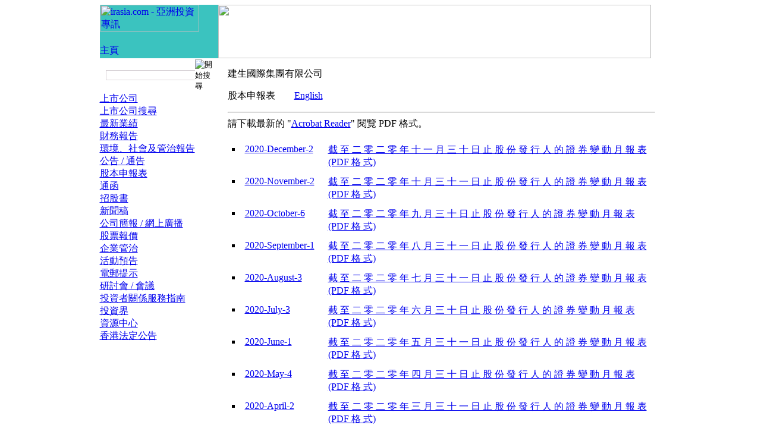

--- FILE ---
content_type: text/html
request_url: http://www.irasia.com/listco/hk/pioneer/returnsonshare/20cindex.htm
body_size: 5406
content:
<HTML>
<HEAD>
	<TITLE>irasia.com - 建生國際集團有限公司</TITLE>

	<META HTTP-EQUIV="PICS-Label" content='(PICS-1.1 "http://www.rsac.org/ratingsv01.html" l gen true comment "RSACi North America Server" by "info@irasia.com" for "http://www.irasia.com" on "1997.05.08T00:05-0500" r (n 0 s 0 v 0 l 0))'>
	<META name="robots" content="all">
	<META HTTP-EQUIV="Content-Type" CONTENT="text/html; charset=big5">
	<META HTTP-EQUIV="pragma" CONTENT="no-cache">
	<LINK HREF="/css/listco.css" REL="stylesheet" TYPE="text/css">
	<LINK HREF="/css/style.css" REL="stylesheet" TYPE="text/css">
	<LINK HREF="/css/content.css" REL="stylesheet" TYPE="text/css">
	<LINK HREF="/css/listcotemp.css" REL="stylesheet" TYPE="text/css">
	<SCRIPT language="JavaScript" type="text/JavaScript">
	<!--
	var mainSection="";
	//-->
	</SCRIPT>
	<SCRIPT LANGUAGE="javascript" SRC="/js/common.js"></SCRIPT>
	<SCRIPT LANGUAGE="javascript" SRC="/js/function.js"></SCRIPT>
</HEAD>
<body class="siteBG">
<TABLE width="955" border="0" align="center" cellpadding="0" cellspacing="0">
	<TR valign="top">		<TD class="logoLeftShadow topLine"><IMG src="/space.gif" width="5" height="1"></TD>
		<TD style="background-color:#3bc3bf;" class="topLine"><DIV class="logoMargin"><DIV><A href="/cindex.htm"><IMG src="/images/global/logo_full.gif" alt="irasia.com - 亞洲投資專訊" width="167" height="45" border="0"></A></DIV>
				<DIV style="margin-top:22px;"><A href="/cindex.htm"><IMG src="/images/global/home_btn_big5.png" alt="主頁" width="80" height="17" border="0"></A><IMG src="/images/global/spacer.gif" width="3" height="1"><script language="javascript" type="text/javascript">
				if(window.location.href.indexOf('/listco/hk/')==-1 && window.location.href.indexOf('/listco/au/')==-1 && window.location.href.indexOf('/listco/id/')==-1 && window.location.href.indexOf('/listco/sg/')==-1 && window.location.href.indexOf('/listco/tw/')==-1 &&  window.location.href.indexOf('/ilistco/')==-1 && window.location.href.indexOf('/ilistco/')==-1 && window.location.href.indexOf('/registration/')==-1 && window.location.href.indexOf('/demo/')==-1 && window.location.href.indexOf('/test/')==-1 && window.location.href.indexOf('/listco/list/au/')==-1 && window.location.href.indexOf('/listco/list/id/')==-1 && window.location.href.indexOf('/listco/list/my/')==-1 && window.location.href.indexOf('/listco/list/sg/')==-1 && window.location.href.indexOf('/listco/list/th/')==-1 && window.location.href.indexOf('/listco/list/tw/')==-1 && window.location.href.indexOf('/listco/list/uk/')==-1 && window.location.href.indexOf('/listco/list/us/')==-1 && window.location.href.indexOf('/listco/list/hk/adr')==-1 && window.location.href.indexOf('/listco/adr')==-1)
				{
					document.write('<a href="javascript:changeLanguage(\'\',\'big5\');" ><IMG src="/images/global/eng-only_btn.png" alt="English" border="0"></a><!--<a href="javascript:changeLanguage(\'sc\',\'big5\');"><IMG src="/images/global/gb_btn.gif" alt="&#31616;&#20307;" width="38" height="17" border="0"></a>-->');
				}
				</script></DIV>
				</DIV></TD>
		<TD class="logoRightShadow topLine"><DIV class="topBannerMargin"><IMG src="/images/global/spacer.gif" width="728" height="90"></DIV></TD>
	</TR>
	<tr valign="top">
		<td></td>
		<td class="leftColor">
		<DIV class="todayDate" style="display:none;">
			<SCRIPT language="javascript">
				<!--
				todayDateChi();
				//-->
			</SCRIPT></DIV>
						<TABLE border="0" cellspacing="0" cellpadding="0" style="margin:2px 10px;">
				<FORM name="comSearch_left" id="comSearch_left" method="get" action="/csearch.htm" ACCEPT-CHARSET="UTF-8" onSubmit="if(document.all)document.charset='UTF-8'">
					<TR>
						<!-- <TD><IMG src="/images/global/csearch_icon.gif" alt="搜尋" width="59" height="19" align="absbottom"></TD> -->
						<TD><INPUT name="qSearchText" autocomplete="off" type="text" class="searchFieldBlur" id="qSearchText_left" style="width:150px;border:1px solid #D5CFD3; border-right:0px;height:17px;font-size:11px;"></TD>
						<TD><INPUT name="searchBtn" type="image" id="qSearchBtn" src="/images/global/search_btn2.gif" alt="開始搜尋"></TD>
					</TR>
				</FORM>
				</TABLE>
				<SCRIPT LANGUAGE="JavaScript">
				<!--
					$(function() {
						$("#qSearchText_left").autocomplete({
							minLength: 2,
							source: function(request, response) {
								$.ajax({
									url: "/ssi/csearch_action.php",
									datatype: "json",
									data: {
										startsWith: request.term,
										searchType: "quickSearch",
										maxRows: 20
									},
									success: function(data) {
										response($.map(data.companies, function(item) {
											return {
												label: item.label,
												value: item.value
											}
										}))
									}
								});
							},
							select: function(event, ui) {
								$("#qSearchText_left").val(ui.item.value);
								$('#comSearch_left').submit();
							}
						});
						$("#qSearchText_left").DefaultValue("公司名稱 / 代號");
					});
				//-->
				</SCRIPT>
					<DIV class="navMain"><A href="/csearch.htm" class="blueMain" id="listco" target="_top">上市公司</A></DIV>

				<DIV class="navSub"><A href="/csearch.htm" class="blueSub" id="search" target="_top">上市公司搜尋</A></DIV>
				<DIV class="navSub"><A href="/cresults.htm" class="blueSub" id="results" target="_top">最新業績</A></DIV>
				<DIV class="navSub"><A href="/car.htm" class="blueSub" id="reports" target="_top">財務報告</A></DIV>
                <DIV class="navSub"><A href="/cesg.htm" class="blueSub" id="esg" target="_top">環境、社會及管治報告</A></DIV>
				<DIV class="navSub"><A href="/cannounce.htm" class="blueSub" id="announce" target="_top">公告 / 通告</A></DIV>
				<DIV class="navSub"><A href="/creturns.htm" class="blueSub" id="returns" target="_top">股本申報表</A></DIV>
				<DIV class="navSub"><A href="/ccircular.htm" class="blueSub" id="circular" target="_top">通函</A></DIV>
				<DIV class="navSub"><A href="/cprospectus.htm" class="blueSub" id="prospectus" target="_top">招股書</A></DIV>

				<DIV class="navSub"><A href="/cpress.htm" class="blueSub" id="press" target="_top">新聞稿</A></DIV>
				<DIV class="navSub"><A href="/cpresentation.htm" class="blueSub" id="presentation" target="_top">公司簡報 / 網上廣播</A></DIV>
				<DIV class="navSub"><A href="/cstockq.htm" class="blueSub" id="stockq" target="_top">股票報價</A></DIV>
				<DIV class="navSub"><A href="/cgovernance.htm" class="blueSub" id="governance" target="_top">企業管治</A></DIV>
				<DIV class="navSub"><A href="/cevents.htm" class="blueSub" id="events" target="_top">活動預告</A></DIV>
				<DIV class="navSub"><A href="/csignup.htm" class="blueSub" id="signup" target="_top">電郵提示</A></DIV>

			<!--<DIV class="navMain"><A href="#" class="blueMain" id="ipo">新股</A></DIV> -->

			<DIV class="navMain"><A href="/seminar/cindex.htm" class="pinkMain" id="conferences" target="_top">研討會 / 會議</A></DIV>

			<DIV class="navMain"><A href="/irservices/cindex.htm" class="pinkMain" id="irservices" target="_top">投資者關係服務指南</A></DIV>

			<DIV class="navMain"><A href="/community/cindex.htm" class="pinkMain" id="community">投資界</A></DIV>

			<!--<DIV class="navSub"><A href="#" class="pinkSub" id="pr">公關 / 投資者關係公司</A></DIV>
			<DIV class="navSub"><A href="#" class="pinkSub" id="printers">財經印刷公司</A></DIV>
			<DIV class="navMain"><A href="#" class="pinkMain" id="brokerage">證券商</A></DIV>
			<DIV class="navMain"><A href="#" class="pinkMain" id="fund">基金管理公司 </A></DIV>
			<DIV class="navMain"><A href="#" class="pinkMain" id="venture">創業投資公司</A></DIV>
			<DIV class="navMain"><A href="#" class="pinkMain" id="regulatory">監管機構</A></DIV>
			<DIV class="navMain"><A href="#" class="pinkMain" id="associations">股票過戶登記處</A></DIV>
			<DIV class="navMain"><A href="#" class="pinkMain" id="registrars">專業協會</A></DIV>-->

			<DIV class="navMain"><A href="/resource/cindex.htm" class="redMain" id="resource" target="_top">資源中心</A></DIV>
<!--				<DIV class="navSub"><A href="#" class="redSub" id="tradingdays">Trading Days of Stock Exchanges</A></DIV>
				<DIV class="navSub"><A href="#" class="redSub" id="finrelated">Finance Related</A></DIV>
				<DIV class="navSub"><A href="#" class="redSub" id="onlinenews">Online News</A></DIV>
				<DIV class="navSub"><A href="#" class="redSub" id="holidays">Public Holidays</A></DIV>
				<DIV class="navSub"><A href="#" class="redSub" id="telephone">Telephone Numbers</A></DIV>
				<DIV class="navSub"><A href="#" class="redSub" id="flight">Flight Information</A></DIV>-->

			<DIV class="navMain"><A href="/notice/cnotice.htm" class="redMain" id="statutory" target="_top">香港法定公告</A></DIV>

<!--			<DIV class="navMain"><A href="#" class="greenMain" id="about">About irasia.com<IMG src="images/global/down_arrow.gif" width="7" height="4" border="0" align="absmiddle" style="margin-left:65px;"></A></DIV>-->
<!--				<DIV class="navMain"><A href="#" class="orangeMain" id="emailalerts">FREE Email Alerts</A></DIV>
				<DIV class="navMain"><A href="#" class="orangeMain" id="newirasia">NEW on irasia.com</A></DIV>-->
			<DIV style="margin-bottom:18px;"><IMG src="/images/global/spacer.gif" width="190" height="1"></DIV>
<!--AD Button Start -->                    
					<!--
                    <DIV class="adBtnMargin"><IMG src="/ad/adbutton/tmp2.jpg" width="190" height="146"></DIV>
                    -->
<!--AD Button End -->
		</td>
		<td style="padding:16px 16px 16px 16px;">



        <p>
	<FONT class=companyname>建生國際集團有限公司</FONT>
	<!--<br><font size=2>XXX</font>-->

<!--CONTENT STARTS HERE-->

<P class=section>股本申報表 &nbsp;&nbsp;&nbsp;&nbsp;&nbsp;&nbsp; <a class=content href="20index.htm">English</a>

  <hr>
  <FONT class=content>請下載最新的 "<a href="http://www.adobe.com/products/acrobat/readstep2.html" target="_blank">Acrobat Reader</a>" 閱覽 PDF 格式。</FONT><P>


  <P><TABLE border=0 cellpadding=5>

<!--------------------------------------------------------------------------------- FILE NAME ------insert e.g.(96-July-01) of press release -------------------->

<!--content start-->
<TR valign=top>
<TD class=content width=150><li type=square><a class=content href="https://www.irwebcast.com/cgi-local/report/redirect.cgi?url=https://doc.irasia.com/listco/hk/pioneer/announcement/mr239520-c_202011_monthlyreturn.pdf" target=_blank>2020-December-2</a></TD>
<TD class=content><a class=content href="https://www.irwebcast.com/cgi-local/report/redirect.cgi?url=https://doc.irasia.com/listco/hk/pioneer/announcement/mr239520-c_202011_monthlyreturn.pdf" target=_blank>截 至 二 零 二 零 年 十 一 月 三 十 日 止 股 份 發 行 人 的 證 券 變 動 月 報 表  (PDF 格 式)</a></TD>
</TR>
<TR valign=top>
<TD class=content width=150><li type=square><a class=content href="https://www.irwebcast.com/cgi-local/report/redirect.cgi?url=https://doc.irasia.com/listco/hk/pioneer/announcement/mr238236-c_202010_monthlyreturn.pdf" target=_blank>2020-November-2</a></TD>
<TD class=content><a class=content href="https://www.irwebcast.com/cgi-local/report/redirect.cgi?url=https://doc.irasia.com/listco/hk/pioneer/announcement/mr238236-c_202010_monthlyreturn.pdf" target=_blank>截 至 二 零 二 零 年 十 月 三 十 一 日 止 股 份 發 行 人 的 證 券 變 動 月 報 表  (PDF 格 式)</a></TD>
</TR>
<TR valign=top>
<TD class=content width=150><li type=square><a class=content href="https://www.irwebcast.com/cgi-local/report/redirect.cgi?url=https://doc.irasia.com/listco/hk/pioneer/announcement/mr237454-c_202009_monthlyreturn.pdf" target=_blank>2020-October-6</a></TD>
<TD class=content><a class=content href="https://www.irwebcast.com/cgi-local/report/redirect.cgi?url=https://doc.irasia.com/listco/hk/pioneer/announcement/mr237454-c_202009_monthlyreturn.pdf" target=_blank>截 至 二 零 二 零 年 九 月 三 十 日 止 股 份 發 行 人 的 證 券 變 動 月 報 表  (PDF 格 式)</a></TD>
</TR>
<TR valign=top>
<TD class=content width=150><li type=square><a class=content href="https://www.irwebcast.com/cgi-local/report/redirect.cgi?url=https://doc.irasia.com/listco/hk/pioneer/announcement/mr235880-c_202008_monthlyreturn.pdf" target=_blank>2020-September-1</a></TD>
<TD class=content><a class=content href="https://www.irwebcast.com/cgi-local/report/redirect.cgi?url=https://doc.irasia.com/listco/hk/pioneer/announcement/mr235880-c_202008_monthlyreturn.pdf" target=_blank>截 至 二 零 二 零 年 八 月 三 十 一 日 止 股 份 發 行 人 的 證 券 變 動 月 報 表  (PDF 格 式)</a></TD>
</TR>
<TR valign=top>
<TD class=content width=150><li type=square><a class=content href="https://www.irwebcast.com/cgi-local/report/redirect.cgi?url=https://doc.irasia.com/listco/hk/pioneer/announcement/mr234204-c_202007_monthlyreturn.pdf" target=_blank>2020-August-3</a></TD>
<TD class=content><a class=content href="https://www.irwebcast.com/cgi-local/report/redirect.cgi?url=https://doc.irasia.com/listco/hk/pioneer/announcement/mr234204-c_202007_monthlyreturn.pdf" target=_blank>截 至 二 零 二 零 年 七 月 三 十 一 日 止 股 份 發 行 人 的 證 券 變 動 月 報 表  (PDF 格 式)</a></TD>
</TR>
<TR valign=top>
<TD class=content width=150><li type=square><a class=content href="https://www.irwebcast.com/cgi-local/report/redirect.cgi?url=https://doc.irasia.com/listco/hk/pioneer/announcement/mr233070-c_202006_monthlyreturn.pdf" target=_blank>2020-July-3</a></TD>
<TD class=content><a class=content href="https://www.irwebcast.com/cgi-local/report/redirect.cgi?url=https://doc.irasia.com/listco/hk/pioneer/announcement/mr233070-c_202006_monthlyreturn.pdf" target=_blank>截 至 二 零 二 零 年 六 月 三 十 日 止 股 份 發 行 人 的 證 券 變 動 月 報 表  (PDF 格 式)</a></TD>
</TR>
<TR valign=top>
<TD class=content width=150><li type=square><a class=content href="https://www.irwebcast.com/cgi-local/report/redirect.cgi?url=https://doc.irasia.com/listco/hk/pioneer/announcement/mr231070-c_202005_monthlyreturn.pdf" target=_blank>2020-June-1</a></TD>
<TD class=content><a class=content href="https://www.irwebcast.com/cgi-local/report/redirect.cgi?url=https://doc.irasia.com/listco/hk/pioneer/announcement/mr231070-c_202005_monthlyreturn.pdf" target=_blank>截 至 二 零 二 零 年 五 月 三 十 一 日 止 股 份 發 行 人 的 證 券 變 動 月 報 表  (PDF 格 式)</a></TD>
</TR>
<TR valign=top>
<TD class=content width=150><li type=square><a class=content href="https://www.irwebcast.com/cgi-local/report/redirect.cgi?url=https://doc.irasia.com/listco/hk/pioneer/announcement/mr229155-c_202004_monthlyreturn.pdf" target=_blank>2020-May-4</a></TD>
<TD class=content><a class=content href="https://www.irwebcast.com/cgi-local/report/redirect.cgi?url=https://doc.irasia.com/listco/hk/pioneer/announcement/mr229155-c_202004_monthlyreturn.pdf" target=_blank>截 至 二 零 二 零 年 四 月 三 十 日 止 股 份 發 行 人 的 證 券 變 動 月 報 表  (PDF 格 式)</a></TD>
</TR>
<TR valign=top>
<TD class=content width=150><li type=square><a class=content href="https://www.irwebcast.com/cgi-local/report/redirect.cgi?url=https://doc.irasia.com/listco/hk/pioneer/announcement/mr227435-c_202003_monthlyreturn.pdf" target=_blank>2020-April-2</a></TD>
<TD class=content><a class=content href="https://www.irwebcast.com/cgi-local/report/redirect.cgi?url=https://doc.irasia.com/listco/hk/pioneer/announcement/mr227435-c_202003_monthlyreturn.pdf" target=_blank>截 至 二 零 二 零 年 三 月 三 十 一 日 止 股 份 發 行 人 的 證 券 變 動 月 報 表  (PDF 格 式)</a></TD>
</TR>
<TR valign=top>
<TD class=content width=150><li type=square><a class=content href="https://www.irwebcast.com/cgi-local/report/redirect.cgi?url=https://doc.irasia.com/listco/hk/pioneer/announcement/mr225604-c_202002_monthlyreturn.pdf" target=_blank>2020-March-2</a></TD>
<TD class=content><a class=content href="https://www.irwebcast.com/cgi-local/report/redirect.cgi?url=https://doc.irasia.com/listco/hk/pioneer/announcement/mr225604-c_202002_monthlyreturn.pdf" target=_blank>截 至 二 零 二 零 年 二 月 二 十 九 日 止 股 份 發 行 人 的 證 券 變 動 月 報 表  (PDF 格 式)</a></TD>
</TR>
<TR valign=top>
<TD class=content width=150><li type=square><a class=content href="https://www.irwebcast.com/cgi-local/report/redirect.cgi?url=https://doc.irasia.com/listco/hk/pioneer/announcement/mr224708-c_202001_monthlyreturn.pdf" target=_blank>2020-February-3</a></TD>
<TD class=content><a class=content href="https://www.irwebcast.com/cgi-local/report/redirect.cgi?url=https://doc.irasia.com/listco/hk/pioneer/announcement/mr224708-c_202001_monthlyreturn.pdf" target=_blank>截 至 二 零 二 零 年 一 月 三 十 一 日 止 股 份 發 行 人 的 證 券 變 動 月 報 表  (PDF 格 式)</a></TD>
</TR>
<TR valign=top>
<TD class=content width=150><li type=square><a class=content href="https://www.irwebcast.com/cgi-local/report/redirect.cgi?url=https://doc.irasia.com/listco/hk/pioneer/announcement/mr223157-c_201912.pdf" target=_blank>2020-January-3</a></TD>
<TD class=content><a class=content href="https://www.irwebcast.com/cgi-local/report/redirect.cgi?url=https://doc.irasia.com/listco/hk/pioneer/announcement/mr223157-c_201912.pdf" target=_blank>截 至 二 零 一 九 年 十 二 月 三 十 一 日 止 股 份 發 行 人 的 證 券 變 動 月 報 表  (PDF 格 式)</a></TD>
</TR>
<!--content end-->




<TR valign=top>
<TD class=content width=150><li type=square><a class=content href="cindex.htm">2026</a></TD>
<TD class=content>2026 股 本 申 報 表</TD>
</TR>
<TR valign=top>
<TD class=content width=150><li type=square><a class=content href="25cindex.htm">2025</a></TD>
<TD class=content>2025 股 本 申 報 表</TD>
</TR>
<TR valign=top>
<TD class=content width=150><li type=square><a class=content href="24cindex.htm">2024</a></TD>
<TD class=content>2024 股 本 申 報 表</TD>
</TR>
<TR valign=top>
<TD class=content width=150><li type=square><a class=content href="23cindex.htm">2023</a></TD>
<TD class=content>2023 股 本 申 報 表</TD>
</TR>
<TR valign=top>
<TD class=content width=150><li type=square><a class=content href="22cindex.htm">2022</a></TD>
<TD class=content>2022 股 本 申 報 表</TD>
</TR>
<TR valign=top>
<TD class=content width=150><li type=square><a class=content href="21cindex.htm">2021</a></TD>
<TD class=content>2021 股 本 申 報 表</TD>
</TR>
<TR valign=top>
<TD class=content width=150><li type=square><a class=content href="19cindex.htm">2019</a></TD>
<TD class=content>2019 股 本 申 報 表</TD>
</TR>
<TR valign=top>
<TD class=content width=150><li type=square><a class=content href="18cindex.htm">2018</a></TD>
<TD class=content>2018 股 本 申 報 表</TD>
</TR>
<TR valign=top>
<TD class=content width=150><li type=square><a class=content href="17cindex.htm">2017</a></TD>
<TD class=content>2017 股 本 申 報 表</TD>
</TR>
<TR valign=top>
<TD class=content width=150><li type=square><a class=content href="16cindex.htm">2016</a></TD>
<TD class=content>2016 股 本 申 報 表</TD>
</TR>
<TR valign=top>
<TD class=content width=150><li type=square><a class=content href="15cindex.htm">2015</a></TD>
<TD class=content>2015 股 本 申 報 表</TD>
</TR>
<TR valign=top>
<TD class=content width=150><li type=square><a class=content href="14cindex.htm">2014</a></TD>
<TD class=content>2014 股 本 申 報 表</TD>
</TR>
<TR valign=top>
<TD class=content width=150><li type=square><a class=content href="13cindex.htm">2013</a></TD>
<TD class=content>2013 股 本 申 報 表</TD>
</TR>
<TR valign=top>
<TD class=content width=150><li type=square><a class=content href="12cindex.htm">2012</a></TD>
<TD class=content>2012 股 本 申 報 表</TD>
</TR>
<TR valign=top>
<TD class=content width=150><li type=square><a class=content href="11cindex.htm">2011</a></TD>
<TD class=content>2011 股 本 申 報 表</TD>
</TR>
<TR valign=top>
<TD class=content width=150><li type=square><a class=content href="10cindex.htm">2010</a></TD>
<TD class=content>2010 股 本 申 報 表</TD>
</TR>
<TR valign=top>
<TD class=content width=150><li type=square><a class=content href="09cindex.htm">2009</a></TD>
<TD class=content>2009 股 本 申 報 表</TD>
</TR>

</TABLE>
  
 <!--CONTENT ENDS HERE-->

<hr>
<table align=center>
<tr>
<td><dd><li class="gre" type="square"><a class="NvBm" href="../index.htm">Company's Index</a></td>
<td><dd><li class="gre" type="square"><a class="NvBm" href="/">irasia.com</a></td>
</tr>
</table>
<hr>


</td>
	</tr>
	<TR valign="top">
		<TD></TD>
		<TD class="leftColor"></TD>
		<TD class="footerBG"><DIV class="footerPadding"><SPAN class="footerText" style="padding:0px 8px 10px 0px;"><A href="/about/index.htm" class="footerText" target="_blank">關於 irasia.com</A> &nbsp; | &nbsp; <A href="/cterms.htm" class="footerText">使用條款</A> &nbsp; | &nbsp; <a href="/cprivacy.htm" class="footerText">私隱政策聲明</a> &nbsp; | &nbsp; <A href="/cdisclaim.htm" class="footerText">免責聲明</A></SPAN><BR>
                           <SPAN class="footerTextBold" style="line-height:24px;">&copy; 版權 1996-2025 亞洲投資專訊有限公司。 本公司保留一切版權。</SPAN>
						<TABLE border="0" cellspacing="0" cellpadding="0" style="margin-top:8px;">
								<TR valign="top">
										<TD class="footerText" style="padding:0px 8px 10px 0px;">免責聲明：<BR>
												irasia.com Ltd. 不保證本網站內容之正確性或可靠性。如因使用本網站所提供的資料而引致任何損失，irasia.com Ltd. 概不負責。<img src="https://www.irwebcast.com/cgi-local/report/count.cgi" border=0></TD>
								</TR>
						</TABLE>
				</DIV></TD>
	</TR>
</table>


<style>
/* Cookies *//**********************************************************/
.cookies { width: 100%; position: fixed; bottom: 0; left:0; background: rgba(60, 60, 60, 0.85); color: #fff; padding: 20px; z-index: 150; display: none; box-sizing:border-box}
.cookies.init { display: block;}
.cookies .cookies-content { width: 915px; margin: 0 auto; position: relative; text-align: left;}
.cookies a{ color:#fff}
.cookies .cookies-title {margin-bottom: 10px; font-size:16px}
.cookies .cookies-inline { display:block; position:relative}
.cookies .cookies-inline p {margin-bottom: 0; margin-right: 200px; font-size:12px; color:#fff}
.cookies .cookies-inline p a { text-decoration: underline; color:#fff;  font-size:12px;}
.cookies .cookies-inline .cookies-close { white-space: nowrap; padding: 10px 15px; background-color: #009090; font-size:14px; line-height:14px; position:absolute; right:0; top:0}
.cookies .cookies-inline .cookies-close:hover { background-color: #8A716A}

</style>

<script>
var cookiePopup = {
	init:function(){
		var checkCookie = cookiePopup.getCookie('agreeCookies');
		if (checkCookie == "") {
			$('.cookies').addClass('init');
		}
		$('.cookies-close').click(function(){
			cookiePopup.setCookie('agreeCookies', 'true');
			$('.cookies').removeClass('init');
		})
	},
	setCookie:function(cname, cvalue, exdays){
		var d = new Date();
		d.setTime(d.getTime() + (exdays * 24 * 60 * 60 * 1000));
		var expires = "expires="+d.toUTCString();
		document.cookie = cname + "=" + cvalue + ";" + expires + ";path=/";
	},
	getCookie:function(cname){
		var name = cname + "=";
		var ca = document.cookie.split(';');
		for(var i = 0; i < ca.length; i++) {
			var c = ca[i];
			while (c.charAt(0) == ' ') {
			c = c.substring(1);
			}
			if (c.indexOf(name) == 0) {
			return c.substring(name.length, c.length);
			}
		}
		return "";
	}
}

$(function(){
	cookiePopup.init();
});

</script>

<div class="cookies">
    <div class="cookies-content">
        <div class="cookies-title">Cookie 政策</div>
        <div class="cookies-inline">
            <p class="note">本網站使用Cookies。 閣下使用本網站即表示接受我們使用Cookie。請參閱我們的<a href="ttps://www.irasia.com/cterms.htm">Cookie通知</a>及<a href="ttps://www.irasia.com/cprivacy.htm">私隱聲明</a>了解更多。<br>&nbsp;</p>
            <a href="javascript:void(0);" class="cookies-close">關閉</a> 
        </div>   
    </div>
</div>


</body>
</html>